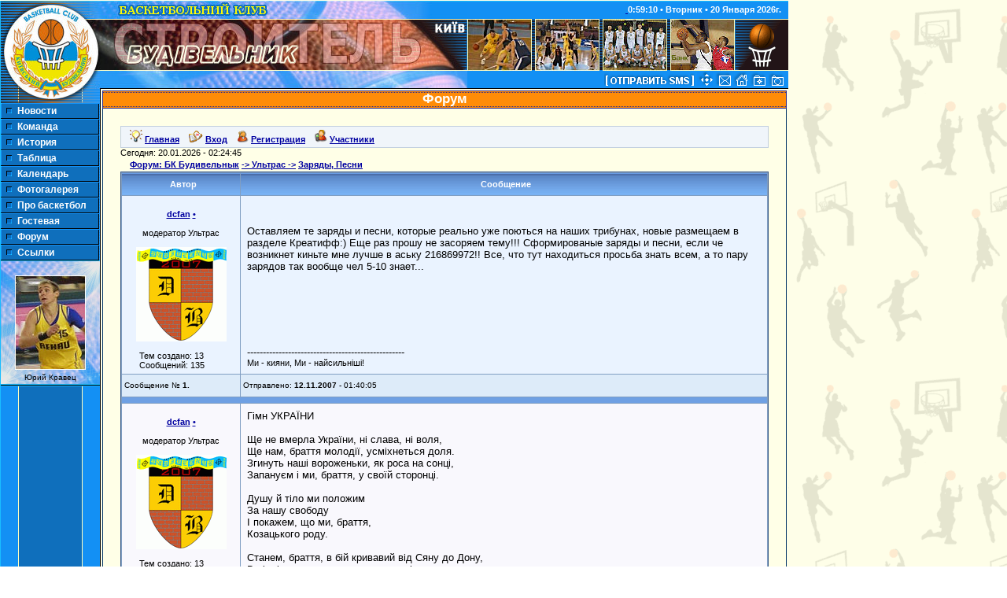

--- FILE ---
content_type: text/html
request_url: http://budivelnik.com/f_index.php?fid=9&id=119482440502
body_size: 61518
content:





<!-- begin head -------------------------------------------------------------------- -->
<HTML>
<HEAD>
<title>Cайт болельщиков БК "Будивельнык" (Киев)</title>
<meta name="description" content="Будівельник, Будивельник, Будивельнык, Строитель, Баскетбольный клуб, украинский баскетбол, болельщики, фаны, Киев, Суперлига, Плей-офф, BC BUDIVELNIK, 8p8p8">
<meta name="keywords" content="Будівельник, Будивельник, Будивельнык, Строитель, Баскетбольный клуб, украинский баскетбол, болельщики, фаны, Киев, Суперлига, Плей-офф, BC BUDIVELNIK, 8p8p8">
<meta http-equiv="cache-control" content="no-cache">
<meta http-equiv="Pragma" content="no-cache">
<meta http-equiv="Content-Type" content="text/html; charset=windows-1251"> 
<link rel="icon" href="/favicon.ico" type="image/x-icon">
<link rel="shortcut icon" href="/favicon.ico" type="image/x-icon"> 

<!-- <META http-equiv="Page-Enter" content="BlendTrans(Duration=1.0);text/html; charset=windows-1251"> -->

<link rel="shortcut icon" href="ukb.ico">
<LINK href="styles.css" rel=STYLESHEET type=text/css>
</HEAD>

<BODY BGCOLOR=#1390F4 topmargin="0" leftmargin="0" marginwidth="0" marginheight="0"  background="1.png">
<script language="JavaScript" src="script.js" type="text/javascript"></script>
<TABLE WIDTH=1002 BORDER=0 CELLPADDING=0 CELLSPACING=0>
	<TR>
		<TD><IMG SRC="images/spacer.gif" WIDTH=128 HEIGHT=1></TD>
		<TD><IMG SRC="images/spacer.gif" WIDTH=405 HEIGHT=1></TD>
		<TD><IMG SRC="images/spacer.gif" WIDTH=61 HEIGHT=1></TD>
		<TD><IMG SRC="images/spacer.gif" WIDTH=31 HEIGHT=1></TD>
		<TD><IMG SRC="images/spacer.gif" WIDTH=234 HEIGHT=1></TD>
		<TD><IMG SRC="images/spacer.gif" WIDTH=75 HEIGHT=1></TD>
		<TD><IMG SRC="images/spacer.gif" WIDTH=68 HEIGHT=1></TD>
	</TR>
	<TR>
		<TD COLSPAN=2 ROWSPAN=3><a href="index.php"><IMG SRC="images/del_01.jpg" WIDTH=533 HEIGHT=112 alt="Перейти на главную страницу" border="0"></a></TD>
		<TD ROWSPAN=3><IMG SRC="images/del_02.jpg" WIDTH=61 HEIGHT=112></TD> 
<!--        <TD ROWSPAN=3 background="images/del_02.png" WIDTH=61 HEIGHT=112><IMG SRC="images/sneg2.gif"></TD>-->
                
		<TD class=head align=right COLSPAN=4 background="images/01.png" WIDTH=408 HEIGHT=23>



<!-- del b stat  -->
<img src='_del/gcounter.php' alt='Статистика' WIDTH=1 HEIGHT=1>
<!-- del end stat-->		

<!-- hit.ua -->
<a href='http://hit.ua/?x=2403' target='_blank'>
<script language="javascript" type="text/javascript"><!--
Cd=document;Cr="&"+Math.random();Cp="&s=1";
Cd.cookie="b=b";if(Cd.cookie)Cp+="&c=1";
Cp+="&t="+(new Date()).getTimezoneOffset();
if(self!=top)Cp+="&f=1";
//--></script>
<script language="javascript1.1" type="text/javascript"><!--
if(navigator.javaEnabled())Cp+="&j=1";
//--></script>
<script language="javascript1.2" type="text/javascript"><!--
if(typeof(screen)!='undefined')Cp+="&w="+screen.width+"&h="+
screen.height+"&d="+(screen.colorDepth?screen.colorDepth:screen.pixelDepth);
//--></script>
<script language="javascript" type="text/javascript"><!--
Cd.write("<img src='http://c.hit.ua/hit?i=2403&g=0&x=2"+Cp+Cr+
"&r="+escape(Cd.referrer)+"&u="+escape(window.location.href)+
"' border='0' wi"+"dth='1' he"+"ight='1'/>");
//--></script>
<noscript>
<img src='http://c.hit.ua/hit?i=2403&amp;g=0&amp;x=2' border='0' alt='hit.ua' title='hit.ua'/>
</noscript></a>
<!-- / hit.ua -->


<SPAN id=clock>
<SCRIPT language=JavaScript src="topclock.js"></SCRIPT>
</SPAN>&nbsp;&nbsp;&nbsp;
</TD>
        </TR>
	<TR>
		<TD COLSPAN=3 WIDTH=340 HEIGHT=66>
<TABLE  BORDER=0 width="100%" CELLPADDING=0 CELLSPACING=0 background="images/fonshap.png">
	<TR>
		<TD><a href="f_0506_1.php"><IMG SRC="images/shap21.jpg" WIDTH=82 HEIGHT=66 border="0" alt="Фото 2005/2006"></a></TD>
		<TD WIDTH=4 HEIGHT=66></TD>
		<TD><a href="f_0607_1.php"><IMG SRC="images/shap31.jpg" WIDTH=82 HEIGHT=66 border="0" alt="Фото 2006/2007"></a></TD>
		<TD WIDTH=4 HEIGHT=66></TD>
		<TD><a href="f_0708_1.php"><IMG SRC="images/shap41.jpg" WIDTH=82 HEIGHT=66 border="0" alt="Фото 2007/2008"></a></TD>
		<TD WIDTH=4 HEIGHT=66></TD>
		<TD><a href="f_0809_1.php"><IMG SRC="images/shap51.jpg" WIDTH=82 HEIGHT=66 border="0" alt="Фото 2008/2009"></a></TD>
	</TR>
</TABLE>
</TD>
		<TD><IMG SRC="images/del_05.png" WIDTH=68 HEIGHT=66></TD>
	</TR>
	<TR><TD class=head align=right COLSPAN=4 background="images/02.png" WIDTH=408 HEIGHT=23>
<!-- [ ОТПРАВИТЬ <b>SMS</b> ]-->
<img border="0" src="images/_111.gif" width="15" height="18" alt="">
<a href=javascript:// onclick="window.open('sms.htm','sms','width=190,height=210,left=720,top=226,toolbar=0,status=0,border=0,scrollbars=0')"><img border="0" src="images/sms.png" width="115" height="18" alt=""></a>
<a href="map_s.php"><img border="0" src="images/m.gif" width="20" height="18" alt="Карта сайта"></a>
<a href="mailto:budivelnik@investbud.com"><img border="0" src="images/p.png" width="20" height="18" alt="Написать письмо"></a>
<a href="index.php"><img border="0" src="images/g.png" width="18" height="18" alt="Перейти на главную страницу"></a>
<a href="javascript:window.external.AddFavorite('http://www.budivelnik.kiev.ua','МБК Київський Будівельник')"><img border="0" src="images/i.png" width="20" height="18" alt="Добавить в &quot;Избранное&quot;"></a>
<a href="f_0708_1.php?page=15&dir=gal/07_08"><img border="0" src="images/f.png" width="20" height="18" alt="Новые фотографии"></a>&nbsp;&nbsp;
<!-- <a href="inter.php"><img border="0" src="images/mic.png" width="22" height="18" alt="Интервью"></a> --> 
        </TD> 
        </TR>

</table>
<!-- end head -------------------------------------------------------------------- -->


<!-- begin left -------------------------------------------------------------------- -->
<TABLE WIDTH=1002 BORDER=0 CELLPADDING=0 CELLSPACING=0 bgcolor="#1390F4" style="height: 100%">
	<TR><td height="100%" valign=top>
     <TABLE height="100%" WIDTH=128 BORDER=0 CELLPADDING=0 CELLSPACING=0 background="images/03.png"> 
<!--         <TABLE height="100%" WIDTH=128 BORDER=0 CELLPADDING=0 CELLSPACING=0 background="images/sneg.png"> -->
                <tr>
		<TD valign=top><IMG SRC="images/del_08.png" WIDTH=128 HEIGHT=18></TD>
	<TR>
		<TD valign=top>

                <!-- Для кнопок -->
<script language="Javascript">
<!--
  Name=navigator.appName;
  Version=parseInt(navigator.appVersion);
  if  ((Name=="Netscape" && Version >= 3) || (Name=="Microsoft Internet Explorer" && Version >= 3))
     Ok="yes"
    else
     Ok="no"

  if (Ok == "yes") 
{   img1_show = new Image();     img1_show.src = "images/p2.gif";
    img1_hide = new Image();     img1_hide.src = "images/p1.gif" ;

    }

  function ishow (gif) 
  {  if (Ok=="yes") {
     document [gif].src = img1_show.src
     }
  }

  function ihide (gif) 
  {  if (Ok=="yes") {
     document [gif].src = img1_hide.src
     }
  }
//-->
</script>
                <!-- End Для кнопок -->

<table BORDER=0 CELLPADDING=0 CELLSPACING=0>
     <TR>
        <TD><IMG SRC="images/k01.png" WIDTH=2 HEIGHT=20></TD>
        <TD background="images/k02.png" WIDTH=123 HEIGHT=20><a class=z1 href="news.php" onmouseover="ishow('img1')" onmouseout="ihide('img1')"><img name="img1" src="images/p1.gif" width="20" height="8" alt="" border="0">Новости</a></td>
        <TD><IMG SRC="images/k03.png" WIDTH=3 HEIGHT=20></TD>
     </TR>
     <TR>
        <TD><IMG SRC="images/k01.png" WIDTH=2 HEIGHT=20></TD>
        <TD background="images/k02.png" WIDTH=123 HEIGHT=20><a class=z1 href="igroki.php" onmouseover="ishow('img2')" onmouseout="ihide('img2')"><img name="img2" src="images/p1.gif" width="20" height="8" alt="" border="0">Команда</a></td>
        <TD><IMG SRC="images/k03.png" WIDTH=3 HEIGHT=20></TD>
     </TR>
     <TR>
        <TD><IMG SRC="images/k01.png" WIDTH=2 HEIGHT=20></TD>
        <TD background="images/k02.png" WIDTH=123 HEIGHT=20><a class=z1 href="ist_m.php" onmouseover="ishow('img3')" onmouseout="ihide('img3')"><img name="img3" src="images/p1.gif" width="20" height="8" alt="" border="0">История</a></td>
        <TD><IMG SRC="images/k03.png" WIDTH=3 HEIGHT=20></TD>
     </TR>
     <TR>
        <TD><IMG SRC="images/k01.png" WIDTH=2 HEIGHT=20></TD>
        <TD background="images/k02.png" WIDTH=123 HEIGHT=20><a class=z1 href="tabl.php?show=all" onmouseover="ishow('img4')" onmouseout="ihide('img4')"><img name="img4" src="images/p1.gif" width="20" height="8" alt="" border="0">Таблица</a></td>
        <TD><IMG SRC="images/k03.png" WIDTH=3 HEIGHT=20></TD>
     </TR>
     <TR>
        <TD><IMG SRC="images/k01.png" WIDTH=2 HEIGHT=20></TD>
        <TD background="images/k02.png" WIDTH=123 HEIGHT=20><a class=z1 href="kalend.php" onmouseover="ishow('img5')" onmouseout="ihide('img5')"><img name="img5" src="images/p1.gif" width="20" height="8" alt="" border="0">Календарь</a></td>
        <TD><IMG SRC="images/k03.png" WIDTH=3 HEIGHT=20></TD>
     </TR>
     <TR>
        <TD><IMG SRC="images/k01.png" WIDTH=2 HEIGHT=20></TD>
        <TD background="images/k02.png" WIDTH=123 HEIGHT=20><a class=z1 href="foto.php" onmouseover="ishow('img6')" onmouseout="ihide('img6')"><img name="img6" src="images/p1.gif" width="20" height="8" alt="" border="0">Фотогалерея</a></td>
        <TD><IMG SRC="images/k03.png" WIDTH=3 HEIGHT=20></TD>
     </TR>
<!--     <TR>
        <TD><IMG SRC="images/k01.png" WIDTH=2 HEIGHT=20></TD>
        <TD background="images/k02.png" WIDTH=123 HEIGHT=20><a class=z1 href="map.php" onmouseover="ishow('img7')" onmouseout="ihide('img7')"><img name="img7" src="images/p1.gif" width="20" height="8" alt="" border="0">Контакты</a></td>
        <TD><IMG SRC="images/k03.png" WIDTH=3 HEIGHT=20></TD>
     </TR>-->
     <TR>
        <TD><IMG SRC="images/k01.png" WIDTH=2 HEIGHT=20></TD>
        <TD background="images/k02.png" WIDTH=123 HEIGHT=20><a class=z1 href="ist_bal.php" onmouseover="ishow('img8')" onmouseout="ihide('img8')"><img name="img8" src="images/p1.gif" width="20" height="8" alt="" border="0">Про баскетбол</a></td>
        <TD><IMG SRC="images/k03.png" WIDTH=3 HEIGHT=20></TD>
     </TR>
     <TR>
        <TD><IMG SRC="images/k01.png" WIDTH=2 HEIGHT=20></TD>
        <TD background="images/k02.png" WIDTH=123 HEIGHT=20><a class=z1 href="gbook.php" onmouseover="ishow('img9')" onmouseout="ihide('img9')"><img name="img9" src="images/p1.gif" width="20" height="8" alt="" border="0">Гостевая</a></td>
        <TD><IMG SRC="images/k03.png" WIDTH=3 HEIGHT=20></TD>
     </TR>

     <TR>
        <TD><IMG SRC="images/k01.png" WIDTH=2 HEIGHT=20></TD>
        <TD background="images/k02.png" WIDTH=123 HEIGHT=20><a class=z1 href="f_index.php" onmouseover="ishow('img12')" onmouseout="ihide('img12')"><img name="img12" src="images/p1.gif" width="20" height="8" alt="" border="0">Форум</a></td>
        <TD><IMG SRC="images/k03.png" WIDTH=3 HEIGHT=20></TD>
     </TR>

     <TR>
        <TD><IMG SRC="images/k01.png" WIDTH=2 HEIGHT=20></TD>
        <TD background="images/k02.png" WIDTH=123 HEIGHT=20><a class=z1 href="bball.php" onmouseover="ishow('img10')" onmouseout="ihide('img10')"><img name="img10" src="images/p1.gif" width="20" height="8" alt="" border="0">Ссылки</a></td>
        <TD><IMG SRC="images/k03.png" WIDTH=3 HEIGHT=20></TD>
     </TR>
<!--     <TR>
        <TD><IMG SRC="images/k01.png" WIDTH=2 HEIGHT=20></TD>
        <TD background="images/k02.png" WIDTH=123 HEIGHT=20><a class=z1 href="sponsor.php" onmouseover="ishow('img11')" onmouseout="ihide('img11')"><img name="img11" src="images/p1.gif" width="20" height="8" alt="" border="0">Для спонсоров</a></td>
        <TD><IMG SRC="images/k03.png" WIDTH=3 HEIGHT=20></TD>
     </TR>
-->
</table>
</TD>
	</TR>
	<TR>
		<TD valign=top>
<TABLE WIDTH=128 BORDER=0 CELLPADDING=0 CELLSPACING=0 bgcolor="#1390F4">
	<TR>
		<TD COLSPAN=3><IMG SRC="random/1_01.png" WIDTH=128 HEIGHT=19></TD>
	</TR>
	<TR>
		<TD><IMG SRC="random/1_02.png" WIDTH=19 HEIGHT=120></TD>
		
<script language="JavaScript"> 
<!-- 

// images 
var imagesarr = new Array( 
"random/pic/ner.jpg", 
"random/pic/ner04.jpg",
"random/pic/ner09.jpg",
"random/pic/ner11.jpg",
"random/pic/ner15.jpg",
"random/pic/ner19.jpg",
"random/pic/ner21.jpg",
"random/pic/bal01.jpg", 
"random/pic/bal02.jpg", 
"random/pic/bal04.jpg", 
"random/pic/bal03.jpg",
"random/pic/bal12.jpg",
"random/pic/bal18.jpg",
"random/pic/bal19.jpg",
"random/pic/bal20.jpg",
"random/pic/bra03.jpg", 
"random/pic/bra08.jpg", 
"random/pic/bra36.jpg", 
"random/pic/bra37.jpg", 
"random/pic/bra29.jpg",
"random/pic/bra.jpg", 
"random/pic/bra07.jpg",
"random/pic/kra02.jpg",
"random/pic/kra06.jpg",
"random/pic/kra11.jpg",
"random/pic/kra13.jpg",
"random/pic/kra16.jpg",
"random/pic/kra17.jpg",
"random/pic/kra23.jpg",
"random/pic/kra.jpg",
"random/pic/mur2.jpg",
"random/pic/mur9.jpg",
"random/pic/mur10.jpg",
"random/pic/mur16.jpg",
"random/pic/stef.jpg",
"random/pic/stef10.jpg",
"random/pic/stef11.jpg",
"random/pic/stef12.jpg",
"random/pic/stef26.jpg",
"random/pic/stef27.jpg",
"random/pic/stef28.jpg",
"random/pic/stef30.jpg",
"random/pic/stef36.jpg",
"random/pic/stef38.jpg",
"random/pic/stef39.jpg",
"random/pic/gor.jpg",
"random/pic/gor03.jpg",
"random/pic/gor02.jpg",
"random/pic/gor07.jpg",
"random/pic/gor09.jpg",
"random/pic/gor16.jpg",
"random/pic/evst02.jpg",
"random/pic/evst02.jpg",
"random/pic/evst03.jpg",
"random/pic/evst05.jpg",
"random/pic/evst06.jpg",
"random/pic/evst08.jpg",
"random/pic/orl.jpg",
"random/pic/orl02.jpg",
"random/pic/orl03.jpg",
"random/pic/orl06.jpg",
"random/pic/orl17.jpg",
"random/pic/orl19.jpg",
"random/pic/orl20.jpg",
"random/pic/orl23.jpg",
"random/pic/sharp.jpg",
"random/pic/sharp1.jpg",
"random/pic/yai1.jpg",
"random/pic/yai2.jpg",
"random/pic/yai3.jpg",
"random/pic/yai6.jpg",
"random/pic/ivsh1.jpg",
"random/pic/kov1.jpg", 
"random/pic/kov2.jpg",
"random/pic/kolem1.jpg",
"random/pic/kolem4.jpg",
"random/pic/mil1.jpg",
"random/pic/mil2.jpg",
"random/pic/mil3.jpg",
"random/pic/zab.jpg",
"random/pic/zab02.jpg",
"random/pic/zab03.jpg",
"random/pic/zab06.jpg",
"random/pic/zab07.jpg",
"random/pic/zab13.jpg"); 

// descriptions 
var commentsarr = new Array( 
"Александр Неруш", 
"Александр Неруш", 
"Александр Неруш", 
"Александр Неруш", 
"Александр Неруш",
"Александр Неруш",
"Александр Неруш",
"Максим Балашов",
"Максим Балашов", 
"Максим Балашов", 
"Максим Балашов", 
"Максим Балашов",
"Максим Балашов",
"Максим Балашов",
"Максим Балашов", 
"Дмитрий Брянцев", 
"Дмитрий Брянцев", 
"Дмитрий Брянцев", 
"Дмитрий Брянцев", 
"Дмитрий Брянцев", 
"Дмитрий Брянцев",
"Дмитрий Брянцев", 
"Юрий Кравец",
"Юрий Кравец",
"Юрий Кравец",
"Юрий Кравец",
"Юрий Кравец",
"Юрий Кравец",
"Юрий Кравец",
"Юрий Кравец",
"Евгений Мурзин",
"Евгений Мурзин",
"Евгений Мурзин",
"Евгений Мурзин",
"Леонид Стефанишин",
"Леонид Стефанишин",
"Леонид Стефанишин",
"Леонид Стефанишин",
"Леонид Стефанишин",
"Леонид Стефанишин",
"Леонид Стефанишин",
"Леонид Стефанишин",
"Леонид Стефанишин",
"Леонид Стефанишин",
"Леонид Стефанишин",
"Сергей Горбенко",
"Сергей Горбенко",
"Сергей Горбенко",
"Сергей Горбенко",
"Сергей Горбенко",
"Сергей Горбенко",
"Евстратенко В.",
"Евстратенко В.",
"Евстратенко В.",
"Евстратенко В.",
"Евстратенко В.",
"Евстратенко В.",
"Владимир Орленко",
"Владимир Орленко",
"Владимир Орленко",
"Владимир Орленко",
"Владимир Орленко",
"Владимир Орленко",
"Владимир Орленко",
"Владимир Орленко",
"Джон Шарпер",
"Джон Шарпер",
"Леонид Яйло",
"Леонид Яйло",
"Леонид Яйло",
"Леонид Яйло",
"Максим Ившин",
"Виталий Коваленко",
"Виталий Коваленко",
"Джером Колеман",
"Джером Колеман", 
"Милан Вучичевич", 
"Милан Вучичевич",
"Милан Вучичевич",
"Забирченко Д.",
"Забирченко Д.",
"Забирченко Д.",
"Забирченко Д.",
"Забирченко Д.",
"Забирченко Д.");

// --> 
</script> 

<script language="JavaScript"> 
<!-- 
var los = Math.floor(Math.random() * imagesarr.length) 
document.write ("<TD><IMG WIDTH=90 HEIGHT=120 SRC='"+imagesarr[los]+"'></TD>");
// --> 
</script>
                
		<TD><IMG SRC="random/1_04.png" WIDTH=19 HEIGHT=120></TD>
	</TR>
	<TR>
                <TD align=center COLSPAN=3 background="random/1_05.png" WIDTH=128 HEIGHT=19>
<font size=1>
<script language="JavaScript"> 
<!-- 
document.write (commentsarr[los]);
// --> 
</script></font>                 
                
                </TD>
	</TR>
<tr><TD COLSPAN=3><IMG SRC="random/linel.png" WIDTH=128 HEIGHT=2></TD></tr>
<!--
<tr><TD COLSPAN=3><a href=http://www.budivelnik.kiev.ua/news.php?show=comments&id=132><IMG SRC="olimp.png" WIDTH=128 HEIGHT=201 border=0></a></TD></tr>
-->
</TABLE>
</TD>
	</TR>
<tr>
<td height="100%">&nbsp;
<br><br><br><br>
<a target=_blank href="http://www.uabasket.com.ua"><font color=#1390f4>ua</font></a>
</td></tr>
	<TR>
		<TD valign=bottom>
<!--    <IMG SRC="images/ded.gif"><br> -->
			<IMG SRC="images/del_13.png" WIDTH=128 HEIGHT=25></TD>
	</TR>  </table>

</td>

<!-- begin center -------------------------------------------------------------------- -->
		<TD bgcolor=#FFFFE7 WIDTH=731 valign=top>



<TABLE cellSpacing=0 cellPadding=2 width=874 align=center border=0>
  
  <TR>
    <TD vAlign=top width=100%>
<!-- 1 -->
<TABLE style="MARGIN-BOTTOM: 5px" cellSpacing=0 cellPadding=0 width="100%" border=0>
        
        <TR>
          <TD>
            <TABLE cellSpacing=0 cellPadding=0 width="100%" bgColor=#003366 background="pic/tback.gif" border=0>
              
              <TR>
                <TD class=fnt1t><IMG height=23 src="pic/ltb.gif" width=6></TD>
                <TD class=title align=center width="100%">Форум</TD>
                <TD class=fnt1t><IMG height=23 src="pic/rtb.gif" 
              width=6></TD></TR></TABLE></TD></TR>
        <TR>
          <TD>
            <TABLE cellSpacing=0 cellPadding=0 width="100%" border=0>
              
              <TR>
                <TD width=1 bgColor=#003366><IMG height=1 src="pic/1x1.gif" width=1></TD>
                <TD vAlign=top>
                  <TABLE cellSpacing=10 cellPadding=2 width="100%" border=0>
                    
                    <TR>
                      <TD>
                      


<center>

<html>
<head>
<title>Форум: БК Будивельнык</title>
<META http-equiv="Pragma" CONTENT="no-cache">
<META http-equiv="Cache-Control" CONTENT="no-cache">
<meta http-equiv="Content-Type" content="text/html; charset=windows-1251">
<meta http-equiv="Content-Language" content="ru">
<meta name="description" content="Пишите, общайтесь, задавайте вопросы.Форум посвящён баскетбольному клубу Будивельнык. - Форум: БК Будивельнык">
<meta name="Resource-type" content="document">
<meta name="document-state" content="dynamic">
<meta name="Robots" content="index,follow">
<link rel="stylesheet" href="images-invision/style.css" type="text/css">

<SCRIPT language=JavaScript>
<!--
function x () {return;}
function FocusText() {
  document.REPLIER.msg.focus();
  document.REPLIER.msg.select();
  return true; }
function DoSmilie(addSmilie) {
  var revisedMessage;
  var currentMessage=document.REPLIER.msg.value;
  revisedMessage=currentMessage+addSmilie;
  document.REPLIER.msg.value=revisedMessage;
  document.REPLIER.msg.focus();
  return;
}
function DoPrompt(action) {var revisedMessage; var currentMessage=document.REPLIER.msg.value;}
//-->
</SCRIPT>
</head>

<body  bgcolor="#E5E5E5" text="#000000" link="#006699" vlink="#5493B4">

<!-- блок с ШАПКОЙ -->

<table width=100% cellspacing=0 cellpadding=10 align=center><tr><td class=bodyline>

<table width=100% cellspacing=0 cellpadding=0><tr><td>

<table width=100% id="userlinks" cellspacing=0 cellpadding=2><tr><td>

<table cellspacing=0 cellpadding=2><tr><td>






<TD align=right><span class=mainmenu>

<a href='f_index.php' class=mainmenu><img src="images-invision/lamp.gif" border=0 hspace=3 />Главная</a>&nbsp;&nbsp;
<a href='f_index.php?event=login' class=mainmenu><img src="images-invision/buttons_spacer.gif" border=0 hspace=3 />Вход</a>&nbsp;&nbsp;
<a href='f_tools.php?event=reg' class=mainmenu><img src="images-invision/icon_mini_register.gif" border=0 hspace=3 />Регистрация</a>&nbsp;&nbsp;
<a href='f_tools.php?event=who' class=mainmenu><img src="images-invision/atb_members.gif" border="0" alt="" hspace=3 /><b>Участники</b></a>&nbsp;&nbsp;
<!--
<a href='f_tools.php?event=find' class=mainmenu><img src="images-invision/atb_search.gif" border="0" alt="" hspace=3 /><b>Поиск</b></a>&nbsp;&nbsp;
-->
</td></td><tr></table>

</span></td></tr></table></td></tr></table><span class=gensmall>Сегодня: 20.01.2026 - 02:24:45<table><tr><td><span class=nav>&nbsp;&nbsp;&nbsp;<a href=f_index.php class=nav>Форум: БК Будивельнык</a> <a href=f_index.php?fid=9 class=nav>-> Ультрас -></a> <a href='f_index.php?fid=9&id=119482440502' class=nav><strong>Заряды, Песни</strong></a></span></td></tr></table><table class=forumline width=100% cellspacing=1 cellpadding=3><tr>
<th class=thLeft width=150 height=26 nowrap=nowrap>Автор</th>
<th class=thRight nowrap=nowrap>Сообщение</th></tr><tr height=150><td class=row2 valign=top><span class=name><BR><center><a name='m1' href='f_tools.php?event=profile&pname=dcfan' class=nav>dcfan</a> <a href='javascript:%20x()' name='a1' onclick="DoSmilie('[b]dcfan[/b], ');" class=nav>•</a><BR><BR><small>модератор Ультрас<BR><BR><img src='avatars/UltraGerb.gif'><BR> <!--
<a href='f_tools.php?event=profile&pname=dcfan'><img src='images-invision/profile.gif' alt='Профиль' border=0></a>
<a href=''><img src='images-invision/www.gif' alt='www' border=0></a><BR>
<a href='216869972'><img src='images-invision/icq.gif' alt='ICQ' border=0></a>
<a href='#' onclick="window.open('f_tools.php?event=mailto&email=Заряды, Песни&name=dcfan','email','width=400,height=390,left=100,top=100')"><img src='images-invision/ico_pm.gif' alt='ЛС'></a>--></small></span><br>
<div style='PADDING-LEFT: 17px' align=left class=gensmall>Тем создано: 13<br>
Сообщений: 135<br>
<!--Репутация: 0 <A href='#' onclick="window.open('f_tools.php?event=repa&name=dcfan&who=6','repa','width=500,height=190,left=100,top=100')">-+</A><br>
Предупреждения: <br></span>-->
</span></td><td class=row2 width=100% height=28 valign=top><table width=100% height=100%><tr valign=center><td><span class=postbody>Оставляем те заряды и песни, которые реально уже поються на наших трибунах, новые размещаем в разделе Креатифф:) Еще раз прошу не засоряем тему!!! Сформированые заряды и песни, если че возникнет киньте мне лучше в аську 216869972!! Все, что тут находиться просьба знать всем, а то пару зарядов так вообще чел 5-10 знает...</span><tr><td valign=bottom><span class=postbody>--------------------------------------------------<BR><small>Ми - кияни, Ми - найсильніші!</small></td></tr></table></td></tr><tr>
<td class=row3 valign=middle><span class=postdetails>Сообщение № <B>1.</B></I></span></td>
<td class=row3 width=100% height=28 nowrap=nowrap><span class=postdetails>Отправлено: <b>12.11.2007</b> - 01:40:05</span></td>
</tr><tr><td class=spaceRow colspan=2 height=1><img src="images-invision/spacer.gif" width=1 height=1></td></tr><tr height=150><td class=row1 valign=top><span class=name><BR><center><a name='m2' href='f_tools.php?event=profile&pname=dcfan' class=nav>dcfan</a> <a href='javascript:%20x()' name='a2' onclick="DoSmilie('[b]dcfan[/b], ');" class=nav>•</a><BR><BR><small>модератор Ультрас<BR><BR><img src='avatars/UltraGerb.gif'><BR> <!--
<a href='f_tools.php?event=profile&pname=dcfan'><img src='images-invision/profile.gif' alt='Профиль' border=0></a>
<a href=''><img src='images-invision/www.gif' alt='www' border=0></a><BR>
<a href='216869972'><img src='images-invision/icq.gif' alt='ICQ' border=0></a>
<a href='#' onclick="window.open('f_tools.php?event=mailto&email=Заряды, Песни&name=dcfan','email','width=400,height=390,left=100,top=100')"><img src='images-invision/ico_pm.gif' alt='ЛС'></a>--></small></span><br>
<div style='PADDING-LEFT: 17px' align=left class=gensmall>Тем создано: 13<br>
Сообщений: 135<br>
<!--Репутация: 0 <A href='#' onclick="window.open('f_tools.php?event=repa&name=dcfan&who=6','repa','width=500,height=190,left=100,top=100')">-+</A><br>
Предупреждения: <br></span>-->
</span></td><td class=row1 width=100% height=28 valign=top><table width=100% height=100%><tr valign=center><td><span class=postbody>Гімн УКРАЇНИ<br><br>Ще не вмерла України, ні слава, ні воля,<br>Ще нам, браття молодії, усміхнеться доля.<br>Згинуть наші вороженьки, як роса на сонці,<br>Запануєм і ми, браття, у своїй сторонці.<br><br>Душу й тіло ми положим<br>За нашу свободу<br>І покажем, що ми, браття,<br>Козацького роду.<br><br>Станем, браття, в бій кривавий від Сяну до Дону,<br>В ріднім краю панувати не дамо нікому.<br>Чорне море ще всміхнеться, дід-Дніпро зрадіє!<br>Ще у нашій Україні доленька наспіє.<br><br>Душу й тіло ми положим<br>За нашу свободу<br>І покажем, що ми, браття,<br>Козацького роду.<br><br>А завзяття, праця щира свого ще докаже,<br>Ще ся воля в Україні піснь гучна розляже,<br>За Карпати відоб'ється, згомонить степами,<br>України слава стане поміж народами.<br><br>Душу й тіло ми положим<br>За нашу свободу<br>І покажем, що ми, браття,<br>Козацького роду.<br></span><tr><td valign=bottom><span class=postbody>--------------------------------------------------<BR><small>Ми - кияни, Ми - найсильніші!</small></td></tr></table></td></tr><tr>
<td class=row3 valign=middle><span class=postdetails>Сообщение № <B>2.</B></I></span></td>
<td class=row3 width=100% height=28 nowrap=nowrap><span class=postdetails>Отправлено: <b>12.11.2007</b> - 01:46:25</span></td>
</tr><tr><td class=spaceRow colspan=2 height=1><img src="images-invision/spacer.gif" width=1 height=1></td></tr><tr height=150><td class=row2 valign=top><span class=name><BR><center><a name='m3' href='f_tools.php?event=profile&pname=dcfan' class=nav>dcfan</a> <a href='javascript:%20x()' name='a3' onclick="DoSmilie('[b]dcfan[/b], ');" class=nav>•</a><BR><BR><small>модератор Ультрас<BR><BR><img src='avatars/UltraGerb.gif'><BR> <!--
<a href='f_tools.php?event=profile&pname=dcfan'><img src='images-invision/profile.gif' alt='Профиль' border=0></a>
<a href=''><img src='images-invision/www.gif' alt='www' border=0></a><BR>
<a href='216869972'><img src='images-invision/icq.gif' alt='ICQ' border=0></a>
<a href='#' onclick="window.open('f_tools.php?event=mailto&email=Заряды, Песни&name=dcfan','email','width=400,height=390,left=100,top=100')"><img src='images-invision/ico_pm.gif' alt='ЛС'></a>--></small></span><br>
<div style='PADDING-LEFT: 17px' align=left class=gensmall>Тем создано: 13<br>
Сообщений: 135<br>
<!--Репутация: 0 <A href='#' onclick="window.open('f_tools.php?event=repa&name=dcfan&who=6','repa','width=500,height=190,left=100,top=100')">-+</A><br>
Предупреждения: <br></span>-->
</span></td><td class=row2 width=100% height=28 valign=top><table width=100% height=100%><tr valign=center><td><span class=postbody>Гімн Києва.<br><br>Грає море зелене,<br>Тихий день догора.<br>Дорогими для мене<br>Стали схили Дніпра,<br>Де колишуться віти<br>Закоханих мрій…<br>Як тебе не любити,<br>Києве мій!<br>Як тебе не любити,<br>Києве мій!<br><br>В очі дивляться канни,<br>Серце в них переллю.<br>Хай розкажуть коханій,<br>Як я вірно люблю.<br>Буду мріяти й жити<br>На крилах надій...<br>Як тебе не любити,<br>Києве мій!<br><br>Спить натомлене місто<br>Мирним, лагідним сном.<br>Ген вогні, як намисто,<br>Розцвіли над Дніпром.<br>Вечорів оксамити,<br>Мов щастя прибій...<br>Як тебе не любити,<br>Києве мій!<br></span><tr><td valign=bottom><span class=postbody>--------------------------------------------------<BR><small>Ми - кияни, Ми - найсильніші!</small></td></tr></table></td></tr><tr>
<td class=row3 valign=middle><span class=postdetails>Сообщение № <B>3.</B></I></span></td>
<td class=row3 width=100% height=28 nowrap=nowrap><span class=postdetails>Отправлено: <b>12.11.2007</b> - 01:46:49</span></td>
</tr><tr><td class=spaceRow colspan=2 height=1><img src="images-invision/spacer.gif" width=1 height=1></td></tr><tr height=150><td class=row1 valign=top><span class=name><BR><center><a name='m4' href='f_tools.php?event=profile&pname=dcfan' class=nav>dcfan</a> <a href='javascript:%20x()' name='a4' onclick="DoSmilie('[b]dcfan[/b], ');" class=nav>•</a><BR><BR><small>модератор Ультрас<BR><BR><img src='avatars/UltraGerb.gif'><BR> <!--
<a href='f_tools.php?event=profile&pname=dcfan'><img src='images-invision/profile.gif' alt='Профиль' border=0></a>
<a href=''><img src='images-invision/www.gif' alt='www' border=0></a><BR>
<a href='216869972'><img src='images-invision/icq.gif' alt='ICQ' border=0></a>
<a href='#' onclick="window.open('f_tools.php?event=mailto&email=Заряды, Песни&name=dcfan','email','width=400,height=390,left=100,top=100')"><img src='images-invision/ico_pm.gif' alt='ЛС'></a>--></small></span><br>
<div style='PADDING-LEFT: 17px' align=left class=gensmall>Тем создано: 13<br>
Сообщений: 135<br>
<!--Репутация: 0 <A href='#' onclick="window.open('f_tools.php?event=repa&name=dcfan&who=6','repa','width=500,height=190,left=100,top=100')">-+</A><br>
Предупреждения: <br></span>-->
</span></td><td class=row1 width=100% height=28 valign=top><table width=100% height=100%><tr valign=center><td><span class=postbody>You'll never walk alone.<br><br>When you walk through a storm <br>Hold your head up high <br>And don't be afraid of the dark <br>At the end of the storm <br>There's a golden sky <br>And the sweet silver song of the lark <br><br>Walk on, through the wind <br>Walk on, through the rain <br>Though your dreams be tossed and blown <br>Walk on, walk on, with hope in your heart <br>And you'll never walk alone <br>You'll never walk alone <br><br>Walk on, walk on, with hope in your heart <br>And you'll never walk alone <br>You'll never walk alone<br></span><tr><td valign=bottom><span class=postbody>--------------------------------------------------<BR><small>Ми - кияни, Ми - найсильніші!</small></td></tr></table></td></tr><tr>
<td class=row3 valign=middle><span class=postdetails>Сообщение № <B>4.</B></I></span></td>
<td class=row3 width=100% height=28 nowrap=nowrap><span class=postdetails>Отправлено: <b>12.11.2007</b> - 01:47:03</span></td>
</tr><tr><td class=spaceRow colspan=2 height=1><img src="images-invision/spacer.gif" width=1 height=1></td></tr><tr height=150><td class=row2 valign=top><span class=name><BR><center><a name='m5' href='f_tools.php?event=profile&pname=dcfan' class=nav>dcfan</a> <a href='javascript:%20x()' name='a5' onclick="DoSmilie('[b]dcfan[/b], ');" class=nav>•</a><BR><BR><small>модератор Ультрас<BR><BR><img src='avatars/UltraGerb.gif'><BR> <!--
<a href='f_tools.php?event=profile&pname=dcfan'><img src='images-invision/profile.gif' alt='Профиль' border=0></a>
<a href=''><img src='images-invision/www.gif' alt='www' border=0></a><BR>
<a href='216869972'><img src='images-invision/icq.gif' alt='ICQ' border=0></a>
<a href='#' onclick="window.open('f_tools.php?event=mailto&email=Заряды, Песни&name=dcfan','email','width=400,height=390,left=100,top=100')"><img src='images-invision/ico_pm.gif' alt='ЛС'></a>--></small></span><br>
<div style='PADDING-LEFT: 17px' align=left class=gensmall>Тем создано: 13<br>
Сообщений: 135<br>
<!--Репутация: 0 <A href='#' onclick="window.open('f_tools.php?event=repa&name=dcfan&who=6','repa','width=500,height=190,left=100,top=100')">-+</A><br>
Предупреждения: <br></span>-->
</span></td><td class=row2 width=100% height=28 valign=top><table width=100% height=100%><tr valign=center><td><span class=postbody>Лента за лентою<br><br>Вже вечір, вечоріє <br>Повстаньське серце б'є <br>А лента, за лентою <br>Набої подає. <br><br>Приспів: <br>Ах, лента, за лентою <br>Набої подавай <br>Український повстанче <br>В бою не відступай. <br><br>Ах, лента, за лентою <br>Колишеться трава <br>Йде армія повстанців <br>Це армія - УПА. <br><br>У марші цілу нічку, <br>А в ранішній зорі <br>Почалися завзяті, <br>Запеклі бої <br><br>А ворог атакує <br>І преться щосил - <br>Юнак-кулеметник <br>Їх вправно косив. <br><br>Як сонце сходило, <br>Втомлений юнак: <br>Упав він ранений, <br>Упав він навзнак. <br><br>До нього санітарка <br>Поспішно іде, <br>В обличчя вдивляючись <br>Його впізнає. <br><br>Він в неї вдивлявсь - <br>Пече в грудях рана, <br>А біля кулемета - <br>Дівчина кохана. </span><tr><td valign=bottom><span class=postbody>--------------------------------------------------<BR><small>Ми - кияни, Ми - найсильніші!</small></td></tr></table></td></tr><tr>
<td class=row3 valign=middle><span class=postdetails>Сообщение № <B>5.</B></I></span></td>
<td class=row3 width=100% height=28 nowrap=nowrap><span class=postdetails>Отправлено: <b>12.11.2007</b> - 01:47:32</span></td>
</tr><tr><td class=spaceRow colspan=2 height=1><img src="images-invision/spacer.gif" width=1 height=1></td></tr><tr height=150><td class=row1 valign=top><span class=name><BR><center><a name='m6' href='f_tools.php?event=profile&pname=dcfan' class=nav>dcfan</a> <a href='javascript:%20x()' name='a6' onclick="DoSmilie('[b]dcfan[/b], ');" class=nav>•</a><BR><BR><small>модератор Ультрас<BR><BR><img src='avatars/UltraGerb.gif'><BR> <!--
<a href='f_tools.php?event=profile&pname=dcfan'><img src='images-invision/profile.gif' alt='Профиль' border=0></a>
<a href=''><img src='images-invision/www.gif' alt='www' border=0></a><BR>
<a href='216869972'><img src='images-invision/icq.gif' alt='ICQ' border=0></a>
<a href='#' onclick="window.open('f_tools.php?event=mailto&email=Заряды, Песни&name=dcfan','email','width=400,height=390,left=100,top=100')"><img src='images-invision/ico_pm.gif' alt='ЛС'></a>--></small></span><br>
<div style='PADDING-LEFT: 17px' align=left class=gensmall>Тем создано: 13<br>
Сообщений: 135<br>
<!--Репутация: 0 <A href='#' onclick="window.open('f_tools.php?event=repa&name=dcfan&who=6','repa','width=500,height=190,left=100,top=100')">-+</A><br>
Предупреждения: <br></span>-->
</span></td><td class=row1 width=100% height=28 valign=top><table width=100% height=100%><tr valign=center><td><span class=postbody>А ворог атакує… <br>В останній момент - <br>І знову відізвався <br>Затихлий кулемет. <br><br>Хто любить Україну, <br>Хто любить свій народ <br>Той піде у повстанці <br>Без всяких перешкод. <br><br>Ми будем карати <br>Ще й різати ножем - <br>Прокляту комуну <br>З України проженем. <br><br>Розіб'єм мадярів <br>Румунів, ляхів <br>За Волгу проженемо <br>Проклятих москалів. <br><br>Були у нас повстанці, <br>Тепер у нас “Тризуб”, <br>Москалику тримайся, <br>Ми б'ємо три за зуб.<br></span><tr><td valign=bottom><span class=postbody>--------------------------------------------------<BR><small>Ми - кияни, Ми - найсильніші!</small></td></tr></table></td></tr><tr>
<td class=row3 valign=middle><span class=postdetails>Сообщение № <B>6.</B></I></span></td>
<td class=row3 width=100% height=28 nowrap=nowrap><span class=postdetails>Отправлено: <b>12.11.2007</b> - 01:47:40</span></td>
</tr><tr><td class=spaceRow colspan=2 height=1><img src="images-invision/spacer.gif" width=1 height=1></td></tr><tr height=150><td class=row2 valign=top><span class=name><BR><center><a name='m7' href='f_tools.php?event=profile&pname=dcfan' class=nav>dcfan</a> <a href='javascript:%20x()' name='a7' onclick="DoSmilie('[b]dcfan[/b], ');" class=nav>•</a><BR><BR><small>модератор Ультрас<BR><BR><img src='avatars/UltraGerb.gif'><BR> <!--
<a href='f_tools.php?event=profile&pname=dcfan'><img src='images-invision/profile.gif' alt='Профиль' border=0></a>
<a href=''><img src='images-invision/www.gif' alt='www' border=0></a><BR>
<a href='216869972'><img src='images-invision/icq.gif' alt='ICQ' border=0></a>
<a href='#' onclick="window.open('f_tools.php?event=mailto&email=Заряды, Песни&name=dcfan','email','width=400,height=390,left=100,top=100')"><img src='images-invision/ico_pm.gif' alt='ЛС'></a>--></small></span><br>
<div style='PADDING-LEFT: 17px' align=left class=gensmall>Тем создано: 13<br>
Сообщений: 135<br>
<!--Репутация: 0 <A href='#' onclick="window.open('f_tools.php?event=repa&name=dcfan&who=6','repa','width=500,height=190,left=100,top=100')">-+</A><br>
Предупреждения: <br></span>-->
</span></td><td class=row2 width=100% height=28 valign=top><table width=100% height=100%><tr valign=center><td><span class=postbody>Жовто-блакитні наші прапори<br>Ми не переможні шаблі до гори<br>Буде Україна вільна буде ненька самостійна<br>Москалів на ножі на ножі<br><br>Батько Бандера знов до нас прийде<br>І за Україну всіх нас поведе<br>Буде Україна вільна буде ненька самостійна<br>Москалів на ножі на ножі<br></span><tr><td valign=bottom><span class=postbody>--------------------------------------------------<BR><small>Ми - кияни, Ми - найсильніші!</small></td></tr></table></td></tr><tr>
<td class=row3 valign=middle><span class=postdetails>Сообщение № <B>7.</B></I></span></td>
<td class=row3 width=100% height=28 nowrap=nowrap><span class=postdetails>Отправлено: <b>12.11.2007</b> - 01:47:58</span></td>
</tr><tr><td class=spaceRow colspan=2 height=1><img src="images-invision/spacer.gif" width=1 height=1></td></tr><tr height=150><td class=row1 valign=top><span class=name><BR><center><a name='m8' href='f_tools.php?event=profile&pname=dcfan' class=nav>dcfan</a> <a href='javascript:%20x()' name='a8' onclick="DoSmilie('[b]dcfan[/b], ');" class=nav>•</a><BR><BR><small>модератор Ультрас<BR><BR><img src='avatars/UltraGerb.gif'><BR> <!--
<a href='f_tools.php?event=profile&pname=dcfan'><img src='images-invision/profile.gif' alt='Профиль' border=0></a>
<a href=''><img src='images-invision/www.gif' alt='www' border=0></a><BR>
<a href='216869972'><img src='images-invision/icq.gif' alt='ICQ' border=0></a>
<a href='#' onclick="window.open('f_tools.php?event=mailto&email=Заряды, Песни&name=dcfan','email','width=400,height=390,left=100,top=100')"><img src='images-invision/ico_pm.gif' alt='ЛС'></a>--></small></span><br>
<div style='PADDING-LEFT: 17px' align=left class=gensmall>Тем создано: 13<br>
Сообщений: 135<br>
<!--Репутация: 0 <A href='#' onclick="window.open('f_tools.php?event=repa&name=dcfan&who=6','repa','width=500,height=190,left=100,top=100')">-+</A><br>
Предупреждения: <br></span>-->
</span></td><td class=row1 width=100% height=28 valign=top><table width=100% height=100%><tr valign=center><td><span class=postbody>А мы  пришли сюда и верим в тебя:<br>Ты победишь любимый клуб,<br>Ты лучше всех и мы с тобой,<br>Строитель любимый, Строитель родной!<br>И снова go-go, Киев, go-go!<br>go-go, Киев, go-go!<br></span><tr><td valign=bottom><span class=postbody>--------------------------------------------------<BR><small>Ми - кияни, Ми - найсильніші!</small></td></tr></table></td></tr><tr>
<td class=row3 valign=middle><span class=postdetails>Сообщение № <B>8.</B></I></span></td>
<td class=row3 width=100% height=28 nowrap=nowrap><span class=postdetails>Отправлено: <b>12.11.2007</b> - 01:48:16</span></td>
</tr><tr><td class=spaceRow colspan=2 height=1><img src="images-invision/spacer.gif" width=1 height=1></td></tr><tr height=150><td class=row2 valign=top><span class=name><BR><center><a name='m9' href='f_tools.php?event=profile&pname=dcfan' class=nav>dcfan</a> <a href='javascript:%20x()' name='a9' onclick="DoSmilie('[b]dcfan[/b], ');" class=nav>•</a><BR><BR><small>модератор Ультрас<BR><BR><img src='avatars/UltraGerb.gif'><BR> <!--
<a href='f_tools.php?event=profile&pname=dcfan'><img src='images-invision/profile.gif' alt='Профиль' border=0></a>
<a href=''><img src='images-invision/www.gif' alt='www' border=0></a><BR>
<a href='216869972'><img src='images-invision/icq.gif' alt='ICQ' border=0></a>
<a href='#' onclick="window.open('f_tools.php?event=mailto&email=Заряды, Песни&name=dcfan','email','width=400,height=390,left=100,top=100')"><img src='images-invision/ico_pm.gif' alt='ЛС'></a>--></small></span><br>
<div style='PADDING-LEFT: 17px' align=left class=gensmall>Тем создано: 13<br>
Сообщений: 135<br>
<!--Репутация: 0 <A href='#' onclick="window.open('f_tools.php?event=repa&name=dcfan&who=6','repa','width=500,height=190,left=100,top=100')">-+</A><br>
Предупреждения: <br></span>-->
</span></td><td class=row2 width=100% height=28 valign=top><table width=100% height=100%><tr valign=center><td><span class=postbody>Вперед, Будівельнику! (8 раз на музыку песни Go West группы Pet Shop Boys) – <br>первые 4 раза просто поем, вторые 4 с хлопками!<br><br>Ооо-лее! Ооо-лее! О-ле-о-ле-оо-лееее!<br>Оо-леее Оо-лее! О-ле-о-ле-о-лееее (2-4 раза)<br>(на музыку Dario-G, Carnaval De Paris)<br><br>Бу-ді-ве-льник Оле-Оле-Оле, Оле-Оле-Оле, Оле-Оле-Оле (2 р.),<br>Оле-Оле, Оле-Оле, Будівельник, Оле-Оле (2 р.) с хлопками! (Beetles - Yellow Submarine)<br></span><tr><td valign=bottom><span class=postbody>--------------------------------------------------<BR><small>Ми - кияни, Ми - найсильніші!</small></td></tr></table></td></tr><tr>
<td class=row3 valign=middle><span class=postdetails>Сообщение № <B>9.</B></I></span></td>
<td class=row3 width=100% height=28 nowrap=nowrap><span class=postdetails>Отправлено: <b>12.11.2007</b> - 01:48:50</span></td>
</tr><tr><td class=spaceRow colspan=2 height=1><img src="images-invision/spacer.gif" width=1 height=1></td></tr><tr height=150><td class=row1 valign=top><span class=name><BR><center><a name='m10' href='f_tools.php?event=profile&pname=dcfan' class=nav>dcfan</a> <a href='javascript:%20x()' name='a10' onclick="DoSmilie('[b]dcfan[/b], ');" class=nav>•</a><BR><BR><small>модератор Ультрас<BR><BR><img src='avatars/UltraGerb.gif'><BR> <!--
<a href='f_tools.php?event=profile&pname=dcfan'><img src='images-invision/profile.gif' alt='Профиль' border=0></a>
<a href=''><img src='images-invision/www.gif' alt='www' border=0></a><BR>
<a href='216869972'><img src='images-invision/icq.gif' alt='ICQ' border=0></a>
<a href='#' onclick="window.open('f_tools.php?event=mailto&email=Заряды, Песни&name=dcfan','email','width=400,height=390,left=100,top=100')"><img src='images-invision/ico_pm.gif' alt='ЛС'></a>--></small></span><br>
<div style='PADDING-LEFT: 17px' align=left class=gensmall>Тем создано: 13<br>
Сообщений: 135<br>
<!--Репутация: 0 <A href='#' onclick="window.open('f_tools.php?event=repa&name=dcfan&who=6','repa','width=500,height=190,left=100,top=100')">-+</A><br>
Предупреждения: <br></span>-->
</span></td><td class=row1 width=100% height=28 valign=top><table width=100% height=100%><tr valign=center><td><span class=postbody>А Мы здесь и свято верим в киевских ребят!<br>Строители из Киева сегодня победят!<br>Будівельник вперед! (хлопки по схеме * * * * *- *-) (4 р.)<br></span><tr><td valign=bottom><span class=postbody>--------------------------------------------------<BR><small>Ми - кияни, Ми - найсильніші!</small></td></tr></table></td></tr><tr>
<td class=row3 valign=middle><span class=postdetails>Сообщение № <B>10.</B></I></span></td>
<td class=row3 width=100% height=28 nowrap=nowrap><span class=postdetails>Отправлено: <b>12.11.2007</b> - 01:49:40</span></td>
</tr><tr><td class=spaceRow colspan=2 height=1><img src="images-invision/spacer.gif" width=1 height=1></td></tr><tr height=150><td class=row2 valign=top><span class=name><BR><center><a name='m11' href='f_tools.php?event=profile&pname=dcfan' class=nav>dcfan</a> <a href='javascript:%20x()' name='a11' onclick="DoSmilie('[b]dcfan[/b], ');" class=nav>•</a><BR><BR><small>модератор Ультрас<BR><BR><img src='avatars/UltraGerb.gif'><BR> <!--
<a href='f_tools.php?event=profile&pname=dcfan'><img src='images-invision/profile.gif' alt='Профиль' border=0></a>
<a href=''><img src='images-invision/www.gif' alt='www' border=0></a><BR>
<a href='216869972'><img src='images-invision/icq.gif' alt='ICQ' border=0></a>
<a href='#' onclick="window.open('f_tools.php?event=mailto&email=Заряды, Песни&name=dcfan','email','width=400,height=390,left=100,top=100')"><img src='images-invision/ico_pm.gif' alt='ЛС'></a>--></small></span><br>
<div style='PADDING-LEFT: 17px' align=left class=gensmall>Тем создано: 13<br>
Сообщений: 135<br>
<!--Репутация: 0 <A href='#' onclick="window.open('f_tools.php?event=repa&name=dcfan&who=6','repa','width=500,height=190,left=100,top=100')">-+</A><br>
Предупреждения: <br></span>-->
</span></td><td class=row2 width=100% height=28 valign=top><table width=100% height=100%><tr valign=center><td><span class=postbody>Будивельник лучший клуб!<br>Это знают все вокруг!<br>(*) мы победим!<br>И очков не отдадим!<br>Мариуполь обойдем!<br>Чемпионство мы возьмем!<br></span><tr><td valign=bottom><span class=postbody>--------------------------------------------------<BR><small>Ми - кияни, Ми - найсильніші!</small></td></tr></table></td></tr><tr>
<td class=row3 valign=middle><span class=postdetails>Сообщение № <B>11.</B></I></span></td>
<td class=row3 width=100% height=28 nowrap=nowrap><span class=postdetails>Отправлено: <b>12.11.2007</b> - 01:50:01</span></td>
</tr><tr><td class=spaceRow colspan=2 height=1><img src="images-invision/spacer.gif" width=1 height=1></td></tr><tr height=150><td class=row1 valign=top><span class=name><BR><center><a name='m12' href='f_tools.php?event=profile&pname=dcfan' class=nav>dcfan</a> <a href='javascript:%20x()' name='a12' onclick="DoSmilie('[b]dcfan[/b], ');" class=nav>•</a><BR><BR><small>модератор Ультрас<BR><BR><img src='avatars/UltraGerb.gif'><BR> <!--
<a href='f_tools.php?event=profile&pname=dcfan'><img src='images-invision/profile.gif' alt='Профиль' border=0></a>
<a href=''><img src='images-invision/www.gif' alt='www' border=0></a><BR>
<a href='216869972'><img src='images-invision/icq.gif' alt='ICQ' border=0></a>
<a href='#' onclick="window.open('f_tools.php?event=mailto&email=Заряды, Песни&name=dcfan','email','width=400,height=390,left=100,top=100')"><img src='images-invision/ico_pm.gif' alt='ЛС'></a>--></small></span><br>
<div style='PADDING-LEFT: 17px' align=left class=gensmall>Тем создано: 13<br>
Сообщений: 135<br>
<!--Репутация: 0 <A href='#' onclick="window.open('f_tools.php?event=repa&name=dcfan&who=6','repa','width=500,height=190,left=100,top=100')">-+</A><br>
Предупреждения: <br></span>-->
</span></td><td class=row1 width=100% height=28 valign=top><table width=100% height=100%><tr valign=center><td><span class=postbody>Будівельник, вперед! (хлопки по схеме *- *- * * *) (4-8 раз)<br><br>Вперед, Строитель! Мы с тобой! (4-8 р.)<br><br>КИ-ЕВ! (три хлопка * * *) (4-8 р.)<br><br>Ми з тобою, Будівельник! Гей! Гей! (4-8 р.) – за плечи!<br><br>Жовто-синій - самий сильний! Гей! Гей! (4-8 р.)<br></span><tr><td valign=bottom><span class=postbody>--------------------------------------------------<BR><small>Ми - кияни, Ми - найсильніші!</small></td></tr></table></td></tr><tr>
<td class=row3 valign=middle><span class=postdetails>Сообщение № <B>12.</B></I></span></td>
<td class=row3 width=100% height=28 nowrap=nowrap><span class=postdetails>Отправлено: <b>12.11.2007</b> - 01:50:18</span></td>
</tr><tr><td class=spaceRow colspan=2 height=1><img src="images-invision/spacer.gif" width=1 height=1></td></tr><tr height=150><td class=row2 valign=top><span class=name><BR><center><a name='m13' href='f_tools.php?event=profile&pname=dcfan' class=nav>dcfan</a> <a href='javascript:%20x()' name='a13' onclick="DoSmilie('[b]dcfan[/b], ');" class=nav>•</a><BR><BR><small>модератор Ультрас<BR><BR><img src='avatars/UltraGerb.gif'><BR> <!--
<a href='f_tools.php?event=profile&pname=dcfan'><img src='images-invision/profile.gif' alt='Профиль' border=0></a>
<a href=''><img src='images-invision/www.gif' alt='www' border=0></a><BR>
<a href='216869972'><img src='images-invision/icq.gif' alt='ICQ' border=0></a>
<a href='#' onclick="window.open('f_tools.php?event=mailto&email=Заряды, Песни&name=dcfan','email','width=400,height=390,left=100,top=100')"><img src='images-invision/ico_pm.gif' alt='ЛС'></a>--></small></span><br>
<div style='PADDING-LEFT: 17px' align=left class=gensmall>Тем создано: 13<br>
Сообщений: 135<br>
<!--Репутация: 0 <A href='#' onclick="window.open('f_tools.php?event=repa&name=dcfan&who=6','repa','width=500,height=190,left=100,top=100')">-+</A><br>
Предупреждения: <br></span>-->
</span></td><td class=row2 width=100% height=28 valign=top><table width=100% height=100%><tr valign=center><td><span class=postbody>Тихо плещется  бухло<br>В трехлитровой банке<br>Предназначено оно<br>К чемпионской пьянке<br>Люблю самогон<br>Обожаю сало<br></span><tr><td valign=bottom><span class=postbody>--------------------------------------------------<BR><small>Ми - кияни, Ми - найсильніші!</small></td></tr></table></td></tr><tr>
<td class=row3 valign=middle><span class=postdetails>Сообщение № <B>13.</B></I></span></td>
<td class=row3 width=100% height=28 nowrap=nowrap><span class=postdetails>Отправлено: <b>12.11.2007</b> - 01:50:43</span></td>
</tr><tr><td class=spaceRow colspan=2 height=1><img src="images-invision/spacer.gif" width=1 height=1></td></tr><tr height=150><td class=row1 valign=top><span class=name><BR><center><a name='m14' href='f_tools.php?event=profile&pname=dcfan' class=nav>dcfan</a> <a href='javascript:%20x()' name='a14' onclick="DoSmilie('[b]dcfan[/b], ');" class=nav>•</a><BR><BR><small>модератор Ультрас<BR><BR><img src='avatars/UltraGerb.gif'><BR> <!--
<a href='f_tools.php?event=profile&pname=dcfan'><img src='images-invision/profile.gif' alt='Профиль' border=0></a>
<a href=''><img src='images-invision/www.gif' alt='www' border=0></a><BR>
<a href='216869972'><img src='images-invision/icq.gif' alt='ICQ' border=0></a>
<a href='#' onclick="window.open('f_tools.php?event=mailto&email=Заряды, Песни&name=dcfan','email','width=400,height=390,left=100,top=100')"><img src='images-invision/ico_pm.gif' alt='ЛС'></a>--></small></span><br>
<div style='PADDING-LEFT: 17px' align=left class=gensmall>Тем создано: 13<br>
Сообщений: 135<br>
<!--Репутация: 0 <A href='#' onclick="window.open('f_tools.php?event=repa&name=dcfan&who=6','repa','width=500,height=190,left=100,top=100')">-+</A><br>
Предупреждения: <br></span>-->
</span></td><td class=row1 width=100% height=28 valign=top><table width=100% height=100%><tr valign=center><td><span class=postbody>Твердо  верим,<br>Что будет плохо<br>Всем врагам вдруг посмевшим восстать!<br>Ну же парни,<br>Мы будем петь здесь,<br>Потому что в нас верит наш клуб!<br>Оле-оле, Оле-Оле,<br>Мы будем верить, Оле-Оле,<br>Оле-оле, Оле-Оле,<br>Мы будем помнить, Оле-Оле,<br></span><tr><td valign=bottom><span class=postbody>--------------------------------------------------<BR><small>Ми - кияни, Ми - найсильніші!</small></td></tr></table></td></tr><tr>
<td class=row3 valign=middle><span class=postdetails>Сообщение № <B>14.</B></I></span></td>
<td class=row3 width=100% height=28 nowrap=nowrap><span class=postdetails>Отправлено: <b>12.11.2007</b> - 01:51:54</span></td>
</tr><tr><td class=spaceRow colspan=2 height=1><img src="images-invision/spacer.gif" width=1 height=1></td></tr><tr height=150><td class=row2 valign=top><span class=name><BR><center><a name='m15' href='f_tools.php?event=profile&pname=dcfan' class=nav>dcfan</a> <a href='javascript:%20x()' name='a15' onclick="DoSmilie('[b]dcfan[/b], ');" class=nav>•</a><BR><BR><small>модератор Ультрас<BR><BR><img src='avatars/UltraGerb.gif'><BR> <!--
<a href='f_tools.php?event=profile&pname=dcfan'><img src='images-invision/profile.gif' alt='Профиль' border=0></a>
<a href=''><img src='images-invision/www.gif' alt='www' border=0></a><BR>
<a href='216869972'><img src='images-invision/icq.gif' alt='ICQ' border=0></a>
<a href='#' onclick="window.open('f_tools.php?event=mailto&email=Заряды, Песни&name=dcfan','email','width=400,height=390,left=100,top=100')"><img src='images-invision/ico_pm.gif' alt='ЛС'></a>--></small></span><br>
<div style='PADDING-LEFT: 17px' align=left class=gensmall>Тем создано: 13<br>
Сообщений: 135<br>
<!--Репутация: 0 <A href='#' onclick="window.open('f_tools.php?event=repa&name=dcfan&who=6','repa','width=500,height=190,left=100,top=100')">-+</A><br>
Предупреждения: <br></span>-->
</span></td><td class=row2 width=100% height=28 valign=top><table width=100% height=100%><tr valign=center><td><span class=postbody>Вперед За Киев!!!<br>Вперед Строитель!!!<br></span><tr><td valign=bottom><span class=postbody>--------------------------------------------------<BR><small>Ми - кияни, Ми - найсильніші!</small></td></tr></table></td></tr><tr>
<td class=row3 valign=middle><span class=postdetails>Сообщение № <B>15.</B></I></span></td>
<td class=row3 width=100% height=28 nowrap=nowrap><span class=postdetails>Отправлено: <b>12.11.2007</b> - 01:52:05</span></td>
</tr><tr><td class=spaceRow colspan=2 height=1><img src="images-invision/spacer.gif" width=1 height=1></td></tr></table><table width=100%><tr><td align=center colspan=3><span class=nav>Страницы:&nbsp; <B>1</B> &nbsp;<a href=f_index.php?fid=9&id=119482440502&page=2>2</a> &nbsp;<a href=f_index.php?fid=9&id=119482440502&page=3>3</a> &nbsp;<a href=f_index.php?fid=9&id=119482440502&page=4>4</a> &nbsp;<a href=f_index.php?fid=9&id=119482440502&page=5>5</a> &nbsp;... <a href=f_index.php?fid=9&id=119482440502&page=13>13</a></span></td></tr></table><form action="f_index.php?event=addanswer&fid=9" method=post name=REPLIER>
<input type=hidden name=id value=119482440502>
<input type=hidden name=page value=1>
<input type=hidden name=zag value="Заряды, Песни">
<table cellpadding=3 cellspacing=1 width=100% class=forumline>
<tr><th class=thHead colspan=2 height=25><b>Сообщение</b></th></tr>
<tr><td class=row1 width=14% height=25><span class=gen><b>Имя и E-mail<BR></b></span></td><td class=row2 width=76%><span class=genmed><input type=text name=name class=post maxlength=35 size=28> <input type=text name=email class=post size=30></span></td></tr><tr>
<td class=row1 valign=top><span class=genmed><b>Сообщение</b><br><br>Для вставки имени, кликните на точку рядом с ним.<br><br>Смайлики:<br>
<table align=center width=100 height=70><tr><td valign=top>
<A href='javascript:%20x()' onclick="DoSmilie(' :-)');"><img src='smile/smile.gif' border=0></a>
<a href='javascript:%20x()' onclick="DoSmilie(' :-))');"><img src='smile/biggrin.gif' border=0></a>
<a href='javascript:%20x()' onclick="DoSmilie(' :-P');"><img src='smile/razz.gif' border=0></a>
<a href='javascript:%20x()' onclick="DoSmilie(' 8-)');"><img src='smile/cool.gif' border=0></a>
<a href='javascript:%20x()' onclick="DoSmilie(' :-((');"><img src='smile/mad.gif' border=0></a>
<A href='javascript:%20x()' onclick="DoSmilie(' :-O');"><img src='smile/redface.gif' border=0></a>
<A href='javascript:%20x()' onclick="DoSmilie(' ;-)');"><img src='smile/wink.gif' border=0></a>
<A href='javascript:%20x()' onclick="DoSmilie(':roll:');"><img src='smile/rolleyes.gif' border=0></a>
<A href='javascript:%20x()' onclick="DoSmilie(' :-(');"><img src='smile/sad.gif' border=0></a>
<A href='javascript:%20x()' onclick="DoSmilie(':rf:');"><img src='smile/confused.gif' border=0></a>
<A href='javascript:%20x()' onclick="DoSmilie(' 8-(');"><img src='smile/eek.gif' border=0></a>
<A href='javascript:%20x()' onclick="DoSmilie(' `-(');"><img src='smile/cry.gif' border=0></a><BR><center>
<!-- <a href='#' onclick="window.open('f_tools.php?event=moresmiles','smiles','width=250,height=300,left=50,top=150,toolbar=0,status=0,border=0,scrollbars=1')">Ещё смайлы</a>-->
<a href=javascript:// onclick="window.open('f_tools.php?event=moresmiles','smiles','width=250,height=600,left=20,top=20,toolbar=0,status=0,border=0,scrollbars=1')">Ещё смайлы</a>
</tr></td></table>

</span></td>
<td class=row2 valign=top><span class=gen><table width=450><tr valign=middle><td><span class=genmed>
<input type=button class=button value=' B ' style='font-weight:bold; width: 30px' onclick="DoSmilie(' [b]  [/b] ');">&nbsp;
<input type=button class=button value=' RB ' style='font-weight:bold; color:red' onclick="DoSmilie('[RB] [/RB]');">&nbsp;
<input type=button class=button value='Цитата' onclick="DoSmilie(' [Quote]  [/Quote] ');">&nbsp;
<input type=button class=button value=' Код ' onclick="DoSmilie(' [Code]  [/Code] ');">&nbsp;
<input type=button class=button value=' IMG ' style='font-weight:bold; color:navy' onclick="DoSmilie('[img][/img]');">&nbsp;
</span></td></tr><tr>
<td colspan=9><span class=gen><textarea name=msg cols=95 rows=10 class=post></textarea></span></td></TR><TR><TD>Защитный код: <img src=as.php?image=6198a7465b05d318a007aaa5a0314f1d border='0' alt=''>
<img src=as.php?image=e8aafaf18812458f729550d9af59bc37 border='0' alt=''>
<img src=as.php?image=7f5f6cd32fc7fcd2945bc9c6cbe1a87e border='0' alt=''>
<img src=as.php?image=6198a7465b05d318a007aaa5a0314f1d border='0' alt=''>
 <input name='usernum' class=post type='text' maxlength=4 size=6> (введите указанное число)
<input name=xkey type=hidden value='d1801d757bb9c7109fef0e33614f728b'></tr></table></span></td></tr>
<tr><td class=row1 colspan=2 align=center height=28><input type=submit tabindex=5 class=mainoption value=' Отправить '>&nbsp;&nbsp;&nbsp;<input type=reset tabindex=6 class=mainoption value=' Очистить '></td>
</tr></table></form></td></tr></table>

</body>
</html>


</center>

</TD></TR></TABLE></TD>
                <TD width=1 bgColor=#003366><IMG height=1 src="pic/1x1.gif" width=1></TD></TR></TABLE></TD></TR>
        <TR>
          <TD>
            <TABLE cellSpacing=0 cellPadding=0 width="100%" background="pic/dawnback.gif" border=0>
              <TR>
                <TD class=fnt1t><IMG height=7 src="pic/ldb.gif" width=7></TD>
                <TD class=fnt1t width="100%"></TD>
                <TD class=fnt1t><IMG height=7 src="pic/rdb.gif" width=7></TD></TR></TABLE>
 
</TD></TR></table>

<center>
<a class=head3 href="igroki.php">Команда </a><b>|</b><a class=head3 href="ist_m.php"> История </a><b>|</b><a class=head3 href="foto.php"> Фотогалерея </a><b>|</b><!-- <a class=head3 href="map.php"> Контакты </a><b>|</b> --><a class=head3 href="gbook.php"> Гостевая </a><b>|</b><a class=head3 href="f_index.php"> Форум </a><b>|</b><a class=head3 href="news.php"> Новости </a><b>|</b><a class=head3 href="tabl.php?show=all"> Таблица </a>
<b>|</b><a class=head3 href="kalend.php"> Календарь </a><b>|</b><a class=head3 href="ist_bal.php"> Про баскетбол </a><b>|</b><a class=head3 href="bball.php"> Ссылки </a><b>
</center>
  
</TD></TR></table>
              
   </td>  

<!-- begin foot -------------------------------------------------------------------- -->
<TABLE WIDTH=1002 BORDER=0 CELLPADDING=0 CELLSPACING=0>
	<TR>
		<TD ROWSPAN=2>
			<IMG SRC="images/del_14.jpg" WIDTH=128 HEIGHT=85></TD>
		<TD valign=middle  background="images/04.png" WIDTH=724 HEIGHT=53>
		
	<center>

<!--begin of Top100-->
<a href="http://top100.rambler.ru/top100/"><img
src="http://counter.rambler.ru/top100.cnt?540334" alt="Rambler's Top100"
width=0 height=0 border=0></a>
<!--end of Top100 code-->

<!-- <A href="http://kmv.gov.ua/" target="_blank"><IMG height=31 src="banner/rekl/8831kmv.gif" width=88 border=0 alt="офiцiйний веб - портал київської мiської влади"></A>                          
<a href="http://www.investbud.kiev.ua" target="_blank"><img src="banner/rekl/ukb.png" width=88 height=31 border=0 alt="Комунальне підприємство &quotЖитлоінвестбуд-УКБ&quot"></a>
<a href="http://www.agromat.kiev.ua/index.html" target="_blank"><img src="banner/rekl/agromat.jpg" width=88 height=31 border=0 alt="ПТК Агромат"></a> 
<a href="http://www.kreschatic.kiev.ua" target="_blank"><img src="banner/rekl/xresch.png" width=88 height=31 border=0 alt="Газета Київської міської ради"></a> -->



<!--begin of Top100 logo-->
<a href="http://top100.rambler.ru/top100/"><img
src="http://top100-images.rambler.ru/top100/banner-88x31-rambler-blue.gif"
alt="Rambler's Top100" width=88 height=31 border=0></a>
<!--end of Top100 logo -->

<img src="counter_me.php" width="88" height="31" border=0 alt="Статистика сайта">

<!-- bigmir)net TOP 100 --><a href=http://www.bigmir.net/?cl=68782 target=_blank><script language="javascript"><!--
bmQ='<img src=http://c.bigmir.net/?s68782&t2'
bmD=document
bmD.cookie="b=b"
if(bmD.cookie)bmQ+='&c1'
//--></script><script language="javascript1.2"><!-- 
bmS=screen;bmQ+='&d'+(bmS.colorDepth?bmS.colorDepth:bmS.pixelDepth)+"&r"+bmS.width;
//--></script><script language="javascript"><!--
bmF = bmD.referrer.slice(7);
((bmI=bmF.indexOf('/'))!=-1)?(bmF=bmF.substring(0,bmI)):(bmI=bmF.length);
if(bmF!=window.location.href.substring(7,7+bmI))bmQ+='&f'+escape(bmD.referrer);
bmD.write(bmQ+" border=0 width=88 height=31 alt='bigmir TOP100'>");
//--></script></a>

	
		</TD>
<TD WIDTH=7 HEIGHT=53 background="images/04.png"><IMG SRC="images/foottb.gif"></TD>
<TD bgcolor=#A1D5FD WIDTH=143 HEIGHT=53>&nbsp;</TD>

		
	</TR>
	<TR>
		<TD COLSPAN=2 bgcolor=#A1D5FD WIDTH=731 HEIGHT=32 ALIGN=CENTER><font size=0> При использовании материалов сайта ссылка на <A CLASS=k2 href="http://www.budivelnik.kiev.ua">www.budivelnik.kiev.ua</a> обязательна. <br>Copyright &copy; 2004-2008 МБК "Будівельник". Вебмастер: <A CLASS=k2 href="mailto:info@investbud.com">info@investbud.com</A></TD>
		<TD bgcolor=#A1D5FD WIDTH=143 HEIGHT=32>&nbsp;</TD>

	</TR>
</TABLE>
<!-- end foot -------------------------------------------------------------------- -->

</BODY>
</HTML>



--- FILE ---
content_type: text/html
request_url: http://budivelnik.com/counter_me.php
body_size: 1447
content:
�PNG

   IHDR   X      쪝�  kIDATh��YmPTU~κ�B� -�ZFV����K���W:��*$�˚�4Me��4(�
"�S֯���~���4}�Ç�Bb	�C�=�8�ٳgu��{G���������w�}����sɤ�f<�p��}��yU�L�.�����p��$ol��( �T��(%L%.�����n*���,��Q���-��~�z.�zZ/݋��������p�G��.*�FL����E����;�,?��g�@��i}�˳������8G��A�����[��:�@��eJ�������w�?��[xjT|�)L1[yj���#M�!�=4�̻=JK��듧����)� `�?�ZP�\G�k�/�J�:��;�E!�b}�(���}�'�m }�qPt� ��0*^1���K	×���/��ѢR i�9���� �svHƁ�ZP4��A��s�H�}w�CCZC�0uV7�<;��lhx2���j5�X��H� ����UH���bW ��P���{
{��^N��3?7���B
 �j�Q���/MX�ԇY#-��c��%�Y����L
"�1�l���7��@�mpJs�@ �� �־��*q����M|��C�E�O�ܿ�J.�����*�ӂĦ�Ĥ��)aQ)Ә�aH�|&)��a�ˉk�7>PP)�0f��������}��]O6����dCgug׉ ��~x����,Ro\ZP�iOSo�ڧ'�1'}"�+�vm����] 5$E�U���5����$ <]��O�e7y���b��]�7�n�d;��iA�+G6]3MSڪ�c��D�!)2<1���U͊�@����_^֤Y0B'�f��$��G��֪���c�:����aT�� <­M�"nVwE$��R#�5�0�U?JU��������kG��3%��q�.gV��os�Y�F�4��EiA��=�-�f��� `��z�C&-6?:�����/����og?
�m��KNK#w�O�9K��.{�>Y�`X��/:q��U6&�rf���;�W�z�ù�ߓ~���;�^w%X����%߽�s�>1pq-����T3���V{:����G��Yj�̒A��f��S%����|f��z�cV~��%n�� ��� ��-fYa��}��� ���S�쳏f�M���pQ�Fk�g,�@�M��ǪX�#5����b�/.��S:���`&fY!���-B�� ��&��ϴ�m��o������Af<5s�8U�K�+�ŕ������;�-�m��L�ZZ�r���@���HE��rƨk �l�@_�z���U��O?0�x�}�����Se�2(�g����4Yr)%�7�u��"�w�+BE}g�^�����:    IEND�B`� 


--- FILE ---
content_type: text/css
request_url: http://budivelnik.com/styles.css
body_size: 3608
content:
BODY {
	MARGIN: 0px; BACKGROUND-COLOR: white
}
FORM {
	MARGIN: 0px
}
HR {
	COLOR: #000066
}
TD {
	FONT-SIZE: 12px; COLOR: #000066; FONT-FAMILY: Verdana,Arial,Helvetica,sans-serif
}
INPUT {
	FONT-SIZE: 11px; FONT-FAMILY: Verdana,Arial,Helvetica,sans-serif
}
SELECT {
	FONT-SIZE: 11px; FONT-FAMILY: Verdana,Arial,Helvetica,sans-serif
}
TEXTAREA {
	FONT-SIZE: 11px; FONT-FAMILY: Verdana,Arial,Helvetica,sans-serif
}
UL {
	PADDING-RIGHT: 0px; MARGIN-TOP: 0px; PADDING-LEFT: 0px; MARGIN-BOTTOM: 0px; PADDING-BOTTOM: 0px; MARGIN-LEFT: 16px; PADDING-TOP: 0px
}
UL.first {
	PADDING-RIGHT: 0px; PADDING-LEFT: 0px; PADDING-BOTTOM: 0px; MARGIN: 0px; PADDING-TOP: 0px; LIST-STYLE-TYPE: none
}
UL.follow {
	MARGIN-LEFT: 12px
}
LI.node {
	PADDING-RIGHT: 0px; PADDING-LEFT: 0px; PADDING-BOTTOM: 0px; MARGIN: 0px; PADDING-TOP: 0px; LIST-STYLE-TYPE: none
}
A {
	COLOR: #000000; TEXT-DECORATION: none; FONT-WEIGHT: bold
}
A:hover {
	COLOR: red
}
A.head {
	COLOR: #c0c0ff
}
A.head:hover {
	COLOR: yellow
}
A.z1 {
	FONT-SIZE: 12px; COLOR: white; TEXT-DECORATION: none; FONT-WEIGHT: bold; FONT-FAMILY: Arial,Helvetica,sans-serif
}
A.z1:visited {
	FONT-SIZE: 12px; COLOR: white; TEXT-DECORATION: none; FONT-WEIGHT: bold; FONT-FAMILY: Arial,Helvetica,sans-serif
}
A.z1:hover {
	COLOR: yellow
}
A.k2 {
	FONT-WEIGHT: bold; COLOR: #0000ff
}
A.k2:hover {
	FONT-WEIGHT: bold; COLOR: red
}
A.curr {
	COLOR: #a00000
}
A.zag {
	FONT-WEIGHT: bold; FONT-SIZE: 17px; COLOR: #0000ff
}
A.zag:hover {
	COLOR: red
}
SPAN.curr {
	COLOR: #a00000
}
SPAN.logo {
	FONT-WEIGHT: lighter; FONT-SIZE: 9px
}
IMG.logo {
	FLOAT: left; MARGIN-LEFT: 2px; MARGIN-RIGHT: 2px
}
.head {
	FONT-WEIGHT: bold; FONT-SIZE: 11px; COLOR: white
}
.head0 {
        FONT-WEIGHT: bold; FONT-SIZE: 15px; COLOR: #000066
}
.head1 {
        FONT-WEIGHT: bold; FONT-SIZE: 17px; COLOR: #000066
}
.head1:hover {
        FONT-WEIGHT: bold; FONT-SIZE: 17px; COLOR: red
}
.head5 {
        FONT-WEIGHT: bold; FONT-SIZE: 17px; COLOR: #ffff80
}
.head5:hover {
        FONT-WEIGHT: bold; FONT-SIZE: 17px; COLOR: #1390f4
}
.head2 {
        FONT-WEIGHT: bold; FONT-SIZE: 12px; COLOR: white; FONT-FAMILY: Arial 
}
.head2:hover {
        FONT-WEIGHT: bold; FONT-SIZE: 12px; COLOR: yellow
}
.head3 {
        FONT-WEIGHT: bold; FONT-SIZE: 12px; COLOR: #000066; FONT-FAMILY: Arial,Verdana,Helvetica,sans-serif
}
.head3:hover {
        FONT-WEIGHT: bold; FONT-SIZE: 12px; COLOR: red; FONT-FAMILY: Arial,Verdana,Helvetica,sans-serif
}
.title {
	FONT-WEIGHT: bold; FONT-SIZE: 17px; COLOR: white
}
.m5 {
	MARGIN-LEFT: 5px; MARGIN-RIGHT: 5px
}
.m10 {
	MARGIN-LEFT: 10px; MARGIN-RIGHT: 10px
}
.p5 {
	PADDING-RIGHT: 5px; PADDING-LEFT: 5px
}
.align {
	MARGIN-TOP: 0px; MARGIN-BOTTOM: 0px; TEXT-ALIGN: justify
}
.sel {
	COLOR: #993333
}
.sel2 {
	COLOR: #663333
}
.sel3 {
	COLOR: teal
}
.norm {
	COLOR: #000064; TEXT-DECORATION: underline
}
.headnews {
	FONT-SIZE: 11px; COLOR: #993333
}
.old {
	COLOR: silver
}
.fnt1t {
	FONT-SIZE: 1px; VERTICAL-ALIGN: top
}
.fnt1b {
	FONT-SIZE: 1px; VERTICAL-ALIGN: bottom
}
TD.curr {
	BORDER-RIGHT: gray 1px solid; BORDER-TOP: #f0f0f0 1px solid; BORDER-LEFT: #f0f0f0 1px solid; BORDER-BOTTOM: gray 1px solid; BACKGROUND-COLOR: #cce8ff
}

A.www {
	font : 8pt; FONT-FAMILY: Verdana,Arial,Helvetica,sans-serif;
	color : blue
}
A.www:hover {
	COLOR: yellow
}

A.news {
	font : 8pt; FONT-FAMILY: Verdana,Arial,Helvetica,sans-serif;
	FONT-WEIGHT: bold;
	color : #000066
}
A.news:hover {
	COLOR: red
}

	



--- FILE ---
content_type: text/css
request_url: http://budivelnik.com/images-invision/style.css
body_size: 5974
content:
BODY {font-family: Verdana, Tahoma, Arial, sans-serif; font-size: 12px; color: #000; margin:0px;padding:0px;background-color:#FFF;}
TABLE, TR, TD {font-family: Verdana, Tahoma, Arial, sans-serif; font-size: 11px; color: #000;}


.maintitle, .thCornerL, .thTop, .thCornerR, .thHead, .thLeft, .thRight, .catHead {vertical-align:middle;font-weight:bold; color:#FFF; padding:8px 0px 8px 5px; background-color: #78B1F3; background-image: url(tile_back.gif)}
.maintitle a:link, .maintitle  a:visited, .maintitle  a:active {text-decoration: none; color: #FFF}
.maintitle a:hover {text-decoration: underline}

//.cattitle {font-size:11px;font-weight:bold;line-height:150%;color:#124CA0;padding:5px 4px 5px 5px;border-bottom:1px solid #345487;}
.cattitle {font-size:11px;font-weight:bold;line-height:150%;color:#f9f8fd;padding:5px 4px 5px 5px;}

//a:link, a:active, a:visited {text-decoration: underline; color: #000}
a:link, a:visited {text-decoration: underline; color: #0000a0}
a:hover {color: #ff0000}

//img  {vertical-align:middle; border:0px; margin-top:1px}
form {display:inline;}

.mainoption, .button { background-color: #D1DCEB; color:#3A4F6C;font-weight:bold;padding:0px;margin-top:0px}

option.cat {font-weight:bold;}
option.sub {font-weight:bold;color:#555}
.caldate   {text-align:right;font-weight:bold;font-size:12px;color:#777;background-color:#DFE6EF;padding:4px;margin:0px}

#logostrip {border:1px solid #345487;background-color: #75ADEF;background-image:url(tile_back.gif);padding:0px;margin:0px;}
#logostrip a:link, #logostrip  a:visited, #logostrip a:active { font-size:12px;text-decoration: none; color: #3A4F6C;  font-weight : bold;}

.button {BACKGROUND: #F0F5FA; BORDER-RIGHT: #000000 1px solid; BORDER-TOP: #000000 1px solid; FONT-SIZE: 11px; BORDER-LEFT: #000000 1px solid; BORDER-BOTTOM: #000000 1px solid}

.forumlink {font-weight: bold; font-size: 12px; color : #006699;}
.postbody  {font-size : 13px;}
small {font-size : 11px;}

td.spaceRow { background: #6FA0E3 }
.row1 {background-color: #F9F8FD; padding:5px;margin-top:1px}
.row2 {background-color: #EAF3FF; padding:5px;margin-top:1px}
.row3 {background-color: #DDEBF9}
.row4 {background-color: #E4EDF4}

.titlemedium, .thSides, .catLeft, .rowpic {font-weight:bold; color:#3A4F6C; padding:7px; margin:0px; background-color:#A4C9F4; background-image: url(tile_sub.gif)}
.titlemedium, .thSides  a:link, .titlemedium  a:visited, .titlemedium  a:active {text-decoration: underline; color: #3A4F6C}

.forumline { border:1px solid #345487; background-color:#809EC2; padding:0; margin:0 }
.tableborder, .post,  { border:1px solid #345487; background-color:#DDEBF9; padding:1; margin:1 }

A.z1 {
	FONT-SIZE: 12px; COLOR: white; TEXT-DECORATION: none; FONT-WEIGHT: bold; FONT-FAMILY: Arial,Helvetica,sans-serif
}
A.z1:visited {
	FONT-SIZE: 12px; COLOR: white; TEXT-DECORATION: none; FONT-WEIGHT: bold; FONT-FAMILY: Arial,Helvetica,sans-serif
}











#ucpmenu    { line-height:150%;width:22%; border:1px solid #345487;background-color: #F5F9FD }
#ucpmenu p  { padding:2px 5px 6px 9px;margin:0px; }
#ucpcontent { background-color: #F5F9FD; border:1px solid #345487;line-height:150%; width:auto }
#ucpcontent p  { padding:10px;margin:0px; }


#submenu   { border:1px solid #BCD0ED;background-color: #DFE6EF;font-size:10px;margin:3px 0px 3px 0px;color:#3A4F6C;font-weight:bold;}
#submenu a:link, #submenu  a:visited, #submenu a:active { font-weight:bold;font-size:10px;text-decoration: none; color: #3A4F6C; }
#userlinks { border:1px solid #C2CFDF; background-color: #F0F5FA }

#navstrip  { font-weight:bold;padding:6px 0px 6px 0px; }

#logomenu   { border:1px solid #BCD0ED;background-color: #DFE6EF;font-size:10px;margin:3px 0px 3px 0px;color:#3A4F6C;}
#logomenu a:link, #logomenu  a:visited, #logomenu a:active {font-size:10px;text-decoration: none; color: #3A4F6C; }

.profil {color : Red;font-size : 12px;}
.agreement {font-size : 12px;}

.signature   { font-size: 10px; color: #339; line-height:150%;  vertical-align : bottom;  }
.postdetails { font-size: 10px }
.postcolor   { font-size: 12px; line-height: 160% }

.normalname { font-size: 12px; font-weight: bold; color: #003 }
.normalname a:link, .normalname a:visited, .normalname a:active { font-size: 12px }
.unreg { font-size: 12px; font-weight: bold; color: #900 }

.post1 { background-color: #F5F9FD }
.post2 { background-color: #EEF2F7 }
.postlinksbar { background-color:#A4C9F4;padding:7px;margin-top:1px;font-size:10px; background-image: url(tile_sub.gif) }

.darkrow1 { background-color: #C2CFDF; color:#4C77B6; }
.darkrow2 { background-color: #BCD0ED; color:#3A4F6C; }
.darkrow3 { background-color: #D1DCEB; color:#3A4F6C; }

.hlight { background-color: #DFE6EF }
.dlight { background-color: #EEF2F7 }

.plainborder { border:1px solid #345487;background-color:#F5F9FD }

.tablefill   { border:1px solid #345487;background-color:#F5F9FD;padding:6px;  }
.tablepad    { background-color:#F5F9FD;padding:6px }
.tablebasic  { width:100%; padding:0px 0px 0px 0px; margin:0px; border:0px }

.wrapmini    { float:left;line-height:1.5em;width:35% }
.pagelinks   { float:left;line-height:1.2em;width:35% }

.desc { font-size:10px; color:#434951 }
.edit { font-size: 9px }


.searchlite { font-weight:bold; color:#F00; background-color:#FF0 }

.copyright { font-family: Verdana, Tahoma, Arial, Sans-Serif; font-size: 11px; line-height: 12px }

.codebuttons  { font-size: 10px; font-family: verdana, helvetica, sans-serif; vertical-align: middle }
.forminput, .textinput, .radiobutton, .checkbox  { font-size: 12px; font-family: verdana, helvetica, sans-serif; vertical-align: middle }
Select, Input { font-size: 12px; font-family: verdana, helvetica, sans-serif; vertical-align: middle }
.thin { padding:6px 0px 6px 0px;line-height:140%;margin:2px 0px 2px 0px;border-top:1px solid #FFF;border-bottom:1px solid #FFF }







--- FILE ---
content_type: application/x-javascript
request_url: http://budivelnik.com/topclock.js
body_size: 1452
content:
<!-- Original:  Chris (javascript@crashedstar.com) -->
<!--
var dayarray=new Array("Воскресенье","Понедельник","Вторник","Среда","Четверг","Пятница","Суббота")
var montharray=new Array("Января","Февраля","Марта","Апреля","Мая","Июня","Июля","Августа","Сентября","Октября","Ноября","Декабря")
function getthedate(){
var mydate=new Date()
var year=mydate.getYear()
if (year < 1000)
year+=1900
var day=mydate.getDay()
var month=mydate.getMonth()
var daym=mydate.getDate()
if (daym<10)
daym="0"+daym
var hours=mydate.getHours()
var minutes=mydate.getMinutes()
var seconds=mydate.getSeconds()
var dn=""
if (hours>=24)
dn=""
if (hours>24){
hours=hours-24
}
{
 d = new Date();
 Time24H = new Date();
 Time24H.setTime(d.getTime() + (d.getTimezoneOffset()*60000) + 3600000);
}
if (hours==0)
hours=00
if (minutes<=9)
minutes="0"+minutes
if (seconds<=9)
seconds="0"+seconds
//change font size here
var cdate=hours+":"+minutes+":"+seconds+" "+dn+" <font color='#ffffff'>•</font> "+dayarray[day]+" <font color='#ffffff'>•</font> "+daym+" "+montharray[month]+" "+year+"г."
if (document.all)
document.all.clock.innerHTML=cdate
else if (document.getElementById)
document.getElementById("clock").innerHTML=cdate
else
document.write(cdate)
}
if (!document.all&&!document.getElementById)
getthedate()
function goforit(){
if (document.all||document.getElementById)
setInterval("getthedate()",1000)
}
window.onload=goforit


--- FILE ---
content_type: application/x-javascript
request_url: http://budivelnik.com/script.js
body_size: 1070
content:
function info(url, width, height)
{
	var str = "width=" + width + ",height=" + height + ",toolbar=0,location=0,directories=0,status=0,menubar=0,scrollbars=1,resizable=1,alwaysRaised=0,hotkeys=0";
	if (window.screen)
	{
		var ah = screen.availHeight - 30;
		var aw = screen.availWidth - 10;
		var xc = (aw - width) / 2;
		var yc = (ah - height) / 2;
		str += ",left=" + xc + ",screenX=" + xc;
		str += ",top=" + yc + ",screenY=" + yc;
	}
	window.open(url, "info", str).focus();
}

function check(stat)
{
	var len = document.forms[0].elements.length;
	for( var i=0; i < len; i++ )
	{
		chbox = document.forms[0].elements[i];
		if(chbox.type == "checkbox")
			chbox.checked = stat;
	}
	
}

/*function check(stat) {
	var len = document.forms[0].elements.length;
	var checkedNum = 0;
	for( var i=0; i < len; i++ ) {
		chbox = document.forms[0].elements[i];

		if(chbox.type == "checkbox")
		{
			checkedNum++;
		}
	}
	alert("Disabled in demo-version. Check " +checkedNum+ " elements. This function work is downloadable version.");
}*/
